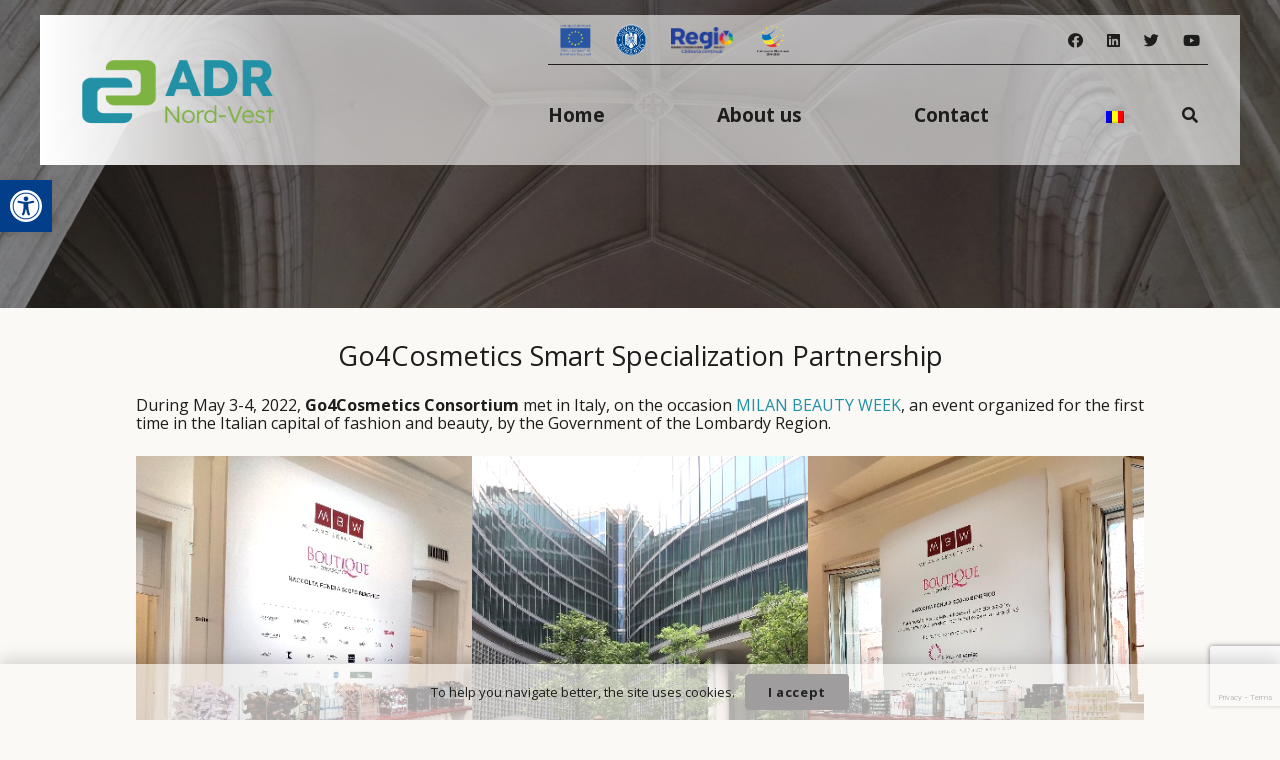

--- FILE ---
content_type: text/html; charset=UTF-8
request_url: https://www.nord-vest.ro/wp-content/plugins/translatepress-multilingual/includes/trp-ajax.php
body_size: 1614
content:
[{"type":"regular","group":"dynamicstrings","translationsArray":{"en_GB":{"translated":"High contrast","status":"1","editedTranslation":"High contrast"}},"original":"Contrast mare"},{"type":"regular","group":"dynamicstrings","translationsArray":{"en_GB":{"translated":"Negative contrast","status":"1","editedTranslation":"Negative contrast"}},"original":"Contrast negativ"},{"type":"regular","group":"dynamicstrings","translationsArray":{"en_GB":{"translated":"Readable font","status":"1","editedTranslation":"Readable font"}},"original":"Font lizibil"},{"type":"regular","group":"dynamicstrings","translationsArray":{"en_GB":{"translated":"Bright background","status":"1","editedTranslation":"Bright background"}},"original":"Fundal luminos"},{"type":"regular","group":"dynamicstrings","translationsArray":{"en_GB":{"translated":"Accessibility tools","status":"1","editedTranslation":"Accessibility tools"}},"original":"Instrumente de accesibilitate"},{"type":"regular","group":"dynamicstrings","translationsArray":{"en_GB":{"translated":"Links underlined","status":"1","editedTranslation":"Links underlined"}},"original":"Leg\u0103turi subliniate"},{"type":"regular","group":"dynamicstrings","translationsArray":{"en_GB":{"translated":"Enlarge the text","status":"1","editedTranslation":"Enlarge the text"}},"original":"M\u0103re\u0219te textul"},{"type":"regular","group":"dynamicstrings","translationsArray":{"en_GB":{"translated":"Shrink text","status":"1","editedTranslation":"Shrink text"}},"original":"Mic\u0219oreaz\u0103 textul"},{"type":"regular","group":"dynamicstrings","translationsArray":{"en_GB":{"translated":"Gray tones","status":"1","editedTranslation":"Gray tones"}},"original":"Tonuri de gri"}]

--- FILE ---
content_type: text/html; charset=utf-8
request_url: https://www.google.com/recaptcha/api2/anchor?ar=1&k=6LdsdwIqAAAAAElKFGQZES9FT5eowfLEQFPHcIZk&co=aHR0cHM6Ly93d3cubm9yZC12ZXN0LnJvOjQ0Mw..&hl=en&v=PoyoqOPhxBO7pBk68S4YbpHZ&size=invisible&anchor-ms=20000&execute-ms=30000&cb=12seda6t5n8a
body_size: 48925
content:
<!DOCTYPE HTML><html dir="ltr" lang="en"><head><meta http-equiv="Content-Type" content="text/html; charset=UTF-8">
<meta http-equiv="X-UA-Compatible" content="IE=edge">
<title>reCAPTCHA</title>
<style type="text/css">
/* cyrillic-ext */
@font-face {
  font-family: 'Roboto';
  font-style: normal;
  font-weight: 400;
  font-stretch: 100%;
  src: url(//fonts.gstatic.com/s/roboto/v48/KFO7CnqEu92Fr1ME7kSn66aGLdTylUAMa3GUBHMdazTgWw.woff2) format('woff2');
  unicode-range: U+0460-052F, U+1C80-1C8A, U+20B4, U+2DE0-2DFF, U+A640-A69F, U+FE2E-FE2F;
}
/* cyrillic */
@font-face {
  font-family: 'Roboto';
  font-style: normal;
  font-weight: 400;
  font-stretch: 100%;
  src: url(//fonts.gstatic.com/s/roboto/v48/KFO7CnqEu92Fr1ME7kSn66aGLdTylUAMa3iUBHMdazTgWw.woff2) format('woff2');
  unicode-range: U+0301, U+0400-045F, U+0490-0491, U+04B0-04B1, U+2116;
}
/* greek-ext */
@font-face {
  font-family: 'Roboto';
  font-style: normal;
  font-weight: 400;
  font-stretch: 100%;
  src: url(//fonts.gstatic.com/s/roboto/v48/KFO7CnqEu92Fr1ME7kSn66aGLdTylUAMa3CUBHMdazTgWw.woff2) format('woff2');
  unicode-range: U+1F00-1FFF;
}
/* greek */
@font-face {
  font-family: 'Roboto';
  font-style: normal;
  font-weight: 400;
  font-stretch: 100%;
  src: url(//fonts.gstatic.com/s/roboto/v48/KFO7CnqEu92Fr1ME7kSn66aGLdTylUAMa3-UBHMdazTgWw.woff2) format('woff2');
  unicode-range: U+0370-0377, U+037A-037F, U+0384-038A, U+038C, U+038E-03A1, U+03A3-03FF;
}
/* math */
@font-face {
  font-family: 'Roboto';
  font-style: normal;
  font-weight: 400;
  font-stretch: 100%;
  src: url(//fonts.gstatic.com/s/roboto/v48/KFO7CnqEu92Fr1ME7kSn66aGLdTylUAMawCUBHMdazTgWw.woff2) format('woff2');
  unicode-range: U+0302-0303, U+0305, U+0307-0308, U+0310, U+0312, U+0315, U+031A, U+0326-0327, U+032C, U+032F-0330, U+0332-0333, U+0338, U+033A, U+0346, U+034D, U+0391-03A1, U+03A3-03A9, U+03B1-03C9, U+03D1, U+03D5-03D6, U+03F0-03F1, U+03F4-03F5, U+2016-2017, U+2034-2038, U+203C, U+2040, U+2043, U+2047, U+2050, U+2057, U+205F, U+2070-2071, U+2074-208E, U+2090-209C, U+20D0-20DC, U+20E1, U+20E5-20EF, U+2100-2112, U+2114-2115, U+2117-2121, U+2123-214F, U+2190, U+2192, U+2194-21AE, U+21B0-21E5, U+21F1-21F2, U+21F4-2211, U+2213-2214, U+2216-22FF, U+2308-230B, U+2310, U+2319, U+231C-2321, U+2336-237A, U+237C, U+2395, U+239B-23B7, U+23D0, U+23DC-23E1, U+2474-2475, U+25AF, U+25B3, U+25B7, U+25BD, U+25C1, U+25CA, U+25CC, U+25FB, U+266D-266F, U+27C0-27FF, U+2900-2AFF, U+2B0E-2B11, U+2B30-2B4C, U+2BFE, U+3030, U+FF5B, U+FF5D, U+1D400-1D7FF, U+1EE00-1EEFF;
}
/* symbols */
@font-face {
  font-family: 'Roboto';
  font-style: normal;
  font-weight: 400;
  font-stretch: 100%;
  src: url(//fonts.gstatic.com/s/roboto/v48/KFO7CnqEu92Fr1ME7kSn66aGLdTylUAMaxKUBHMdazTgWw.woff2) format('woff2');
  unicode-range: U+0001-000C, U+000E-001F, U+007F-009F, U+20DD-20E0, U+20E2-20E4, U+2150-218F, U+2190, U+2192, U+2194-2199, U+21AF, U+21E6-21F0, U+21F3, U+2218-2219, U+2299, U+22C4-22C6, U+2300-243F, U+2440-244A, U+2460-24FF, U+25A0-27BF, U+2800-28FF, U+2921-2922, U+2981, U+29BF, U+29EB, U+2B00-2BFF, U+4DC0-4DFF, U+FFF9-FFFB, U+10140-1018E, U+10190-1019C, U+101A0, U+101D0-101FD, U+102E0-102FB, U+10E60-10E7E, U+1D2C0-1D2D3, U+1D2E0-1D37F, U+1F000-1F0FF, U+1F100-1F1AD, U+1F1E6-1F1FF, U+1F30D-1F30F, U+1F315, U+1F31C, U+1F31E, U+1F320-1F32C, U+1F336, U+1F378, U+1F37D, U+1F382, U+1F393-1F39F, U+1F3A7-1F3A8, U+1F3AC-1F3AF, U+1F3C2, U+1F3C4-1F3C6, U+1F3CA-1F3CE, U+1F3D4-1F3E0, U+1F3ED, U+1F3F1-1F3F3, U+1F3F5-1F3F7, U+1F408, U+1F415, U+1F41F, U+1F426, U+1F43F, U+1F441-1F442, U+1F444, U+1F446-1F449, U+1F44C-1F44E, U+1F453, U+1F46A, U+1F47D, U+1F4A3, U+1F4B0, U+1F4B3, U+1F4B9, U+1F4BB, U+1F4BF, U+1F4C8-1F4CB, U+1F4D6, U+1F4DA, U+1F4DF, U+1F4E3-1F4E6, U+1F4EA-1F4ED, U+1F4F7, U+1F4F9-1F4FB, U+1F4FD-1F4FE, U+1F503, U+1F507-1F50B, U+1F50D, U+1F512-1F513, U+1F53E-1F54A, U+1F54F-1F5FA, U+1F610, U+1F650-1F67F, U+1F687, U+1F68D, U+1F691, U+1F694, U+1F698, U+1F6AD, U+1F6B2, U+1F6B9-1F6BA, U+1F6BC, U+1F6C6-1F6CF, U+1F6D3-1F6D7, U+1F6E0-1F6EA, U+1F6F0-1F6F3, U+1F6F7-1F6FC, U+1F700-1F7FF, U+1F800-1F80B, U+1F810-1F847, U+1F850-1F859, U+1F860-1F887, U+1F890-1F8AD, U+1F8B0-1F8BB, U+1F8C0-1F8C1, U+1F900-1F90B, U+1F93B, U+1F946, U+1F984, U+1F996, U+1F9E9, U+1FA00-1FA6F, U+1FA70-1FA7C, U+1FA80-1FA89, U+1FA8F-1FAC6, U+1FACE-1FADC, U+1FADF-1FAE9, U+1FAF0-1FAF8, U+1FB00-1FBFF;
}
/* vietnamese */
@font-face {
  font-family: 'Roboto';
  font-style: normal;
  font-weight: 400;
  font-stretch: 100%;
  src: url(//fonts.gstatic.com/s/roboto/v48/KFO7CnqEu92Fr1ME7kSn66aGLdTylUAMa3OUBHMdazTgWw.woff2) format('woff2');
  unicode-range: U+0102-0103, U+0110-0111, U+0128-0129, U+0168-0169, U+01A0-01A1, U+01AF-01B0, U+0300-0301, U+0303-0304, U+0308-0309, U+0323, U+0329, U+1EA0-1EF9, U+20AB;
}
/* latin-ext */
@font-face {
  font-family: 'Roboto';
  font-style: normal;
  font-weight: 400;
  font-stretch: 100%;
  src: url(//fonts.gstatic.com/s/roboto/v48/KFO7CnqEu92Fr1ME7kSn66aGLdTylUAMa3KUBHMdazTgWw.woff2) format('woff2');
  unicode-range: U+0100-02BA, U+02BD-02C5, U+02C7-02CC, U+02CE-02D7, U+02DD-02FF, U+0304, U+0308, U+0329, U+1D00-1DBF, U+1E00-1E9F, U+1EF2-1EFF, U+2020, U+20A0-20AB, U+20AD-20C0, U+2113, U+2C60-2C7F, U+A720-A7FF;
}
/* latin */
@font-face {
  font-family: 'Roboto';
  font-style: normal;
  font-weight: 400;
  font-stretch: 100%;
  src: url(//fonts.gstatic.com/s/roboto/v48/KFO7CnqEu92Fr1ME7kSn66aGLdTylUAMa3yUBHMdazQ.woff2) format('woff2');
  unicode-range: U+0000-00FF, U+0131, U+0152-0153, U+02BB-02BC, U+02C6, U+02DA, U+02DC, U+0304, U+0308, U+0329, U+2000-206F, U+20AC, U+2122, U+2191, U+2193, U+2212, U+2215, U+FEFF, U+FFFD;
}
/* cyrillic-ext */
@font-face {
  font-family: 'Roboto';
  font-style: normal;
  font-weight: 500;
  font-stretch: 100%;
  src: url(//fonts.gstatic.com/s/roboto/v48/KFO7CnqEu92Fr1ME7kSn66aGLdTylUAMa3GUBHMdazTgWw.woff2) format('woff2');
  unicode-range: U+0460-052F, U+1C80-1C8A, U+20B4, U+2DE0-2DFF, U+A640-A69F, U+FE2E-FE2F;
}
/* cyrillic */
@font-face {
  font-family: 'Roboto';
  font-style: normal;
  font-weight: 500;
  font-stretch: 100%;
  src: url(//fonts.gstatic.com/s/roboto/v48/KFO7CnqEu92Fr1ME7kSn66aGLdTylUAMa3iUBHMdazTgWw.woff2) format('woff2');
  unicode-range: U+0301, U+0400-045F, U+0490-0491, U+04B0-04B1, U+2116;
}
/* greek-ext */
@font-face {
  font-family: 'Roboto';
  font-style: normal;
  font-weight: 500;
  font-stretch: 100%;
  src: url(//fonts.gstatic.com/s/roboto/v48/KFO7CnqEu92Fr1ME7kSn66aGLdTylUAMa3CUBHMdazTgWw.woff2) format('woff2');
  unicode-range: U+1F00-1FFF;
}
/* greek */
@font-face {
  font-family: 'Roboto';
  font-style: normal;
  font-weight: 500;
  font-stretch: 100%;
  src: url(//fonts.gstatic.com/s/roboto/v48/KFO7CnqEu92Fr1ME7kSn66aGLdTylUAMa3-UBHMdazTgWw.woff2) format('woff2');
  unicode-range: U+0370-0377, U+037A-037F, U+0384-038A, U+038C, U+038E-03A1, U+03A3-03FF;
}
/* math */
@font-face {
  font-family: 'Roboto';
  font-style: normal;
  font-weight: 500;
  font-stretch: 100%;
  src: url(//fonts.gstatic.com/s/roboto/v48/KFO7CnqEu92Fr1ME7kSn66aGLdTylUAMawCUBHMdazTgWw.woff2) format('woff2');
  unicode-range: U+0302-0303, U+0305, U+0307-0308, U+0310, U+0312, U+0315, U+031A, U+0326-0327, U+032C, U+032F-0330, U+0332-0333, U+0338, U+033A, U+0346, U+034D, U+0391-03A1, U+03A3-03A9, U+03B1-03C9, U+03D1, U+03D5-03D6, U+03F0-03F1, U+03F4-03F5, U+2016-2017, U+2034-2038, U+203C, U+2040, U+2043, U+2047, U+2050, U+2057, U+205F, U+2070-2071, U+2074-208E, U+2090-209C, U+20D0-20DC, U+20E1, U+20E5-20EF, U+2100-2112, U+2114-2115, U+2117-2121, U+2123-214F, U+2190, U+2192, U+2194-21AE, U+21B0-21E5, U+21F1-21F2, U+21F4-2211, U+2213-2214, U+2216-22FF, U+2308-230B, U+2310, U+2319, U+231C-2321, U+2336-237A, U+237C, U+2395, U+239B-23B7, U+23D0, U+23DC-23E1, U+2474-2475, U+25AF, U+25B3, U+25B7, U+25BD, U+25C1, U+25CA, U+25CC, U+25FB, U+266D-266F, U+27C0-27FF, U+2900-2AFF, U+2B0E-2B11, U+2B30-2B4C, U+2BFE, U+3030, U+FF5B, U+FF5D, U+1D400-1D7FF, U+1EE00-1EEFF;
}
/* symbols */
@font-face {
  font-family: 'Roboto';
  font-style: normal;
  font-weight: 500;
  font-stretch: 100%;
  src: url(//fonts.gstatic.com/s/roboto/v48/KFO7CnqEu92Fr1ME7kSn66aGLdTylUAMaxKUBHMdazTgWw.woff2) format('woff2');
  unicode-range: U+0001-000C, U+000E-001F, U+007F-009F, U+20DD-20E0, U+20E2-20E4, U+2150-218F, U+2190, U+2192, U+2194-2199, U+21AF, U+21E6-21F0, U+21F3, U+2218-2219, U+2299, U+22C4-22C6, U+2300-243F, U+2440-244A, U+2460-24FF, U+25A0-27BF, U+2800-28FF, U+2921-2922, U+2981, U+29BF, U+29EB, U+2B00-2BFF, U+4DC0-4DFF, U+FFF9-FFFB, U+10140-1018E, U+10190-1019C, U+101A0, U+101D0-101FD, U+102E0-102FB, U+10E60-10E7E, U+1D2C0-1D2D3, U+1D2E0-1D37F, U+1F000-1F0FF, U+1F100-1F1AD, U+1F1E6-1F1FF, U+1F30D-1F30F, U+1F315, U+1F31C, U+1F31E, U+1F320-1F32C, U+1F336, U+1F378, U+1F37D, U+1F382, U+1F393-1F39F, U+1F3A7-1F3A8, U+1F3AC-1F3AF, U+1F3C2, U+1F3C4-1F3C6, U+1F3CA-1F3CE, U+1F3D4-1F3E0, U+1F3ED, U+1F3F1-1F3F3, U+1F3F5-1F3F7, U+1F408, U+1F415, U+1F41F, U+1F426, U+1F43F, U+1F441-1F442, U+1F444, U+1F446-1F449, U+1F44C-1F44E, U+1F453, U+1F46A, U+1F47D, U+1F4A3, U+1F4B0, U+1F4B3, U+1F4B9, U+1F4BB, U+1F4BF, U+1F4C8-1F4CB, U+1F4D6, U+1F4DA, U+1F4DF, U+1F4E3-1F4E6, U+1F4EA-1F4ED, U+1F4F7, U+1F4F9-1F4FB, U+1F4FD-1F4FE, U+1F503, U+1F507-1F50B, U+1F50D, U+1F512-1F513, U+1F53E-1F54A, U+1F54F-1F5FA, U+1F610, U+1F650-1F67F, U+1F687, U+1F68D, U+1F691, U+1F694, U+1F698, U+1F6AD, U+1F6B2, U+1F6B9-1F6BA, U+1F6BC, U+1F6C6-1F6CF, U+1F6D3-1F6D7, U+1F6E0-1F6EA, U+1F6F0-1F6F3, U+1F6F7-1F6FC, U+1F700-1F7FF, U+1F800-1F80B, U+1F810-1F847, U+1F850-1F859, U+1F860-1F887, U+1F890-1F8AD, U+1F8B0-1F8BB, U+1F8C0-1F8C1, U+1F900-1F90B, U+1F93B, U+1F946, U+1F984, U+1F996, U+1F9E9, U+1FA00-1FA6F, U+1FA70-1FA7C, U+1FA80-1FA89, U+1FA8F-1FAC6, U+1FACE-1FADC, U+1FADF-1FAE9, U+1FAF0-1FAF8, U+1FB00-1FBFF;
}
/* vietnamese */
@font-face {
  font-family: 'Roboto';
  font-style: normal;
  font-weight: 500;
  font-stretch: 100%;
  src: url(//fonts.gstatic.com/s/roboto/v48/KFO7CnqEu92Fr1ME7kSn66aGLdTylUAMa3OUBHMdazTgWw.woff2) format('woff2');
  unicode-range: U+0102-0103, U+0110-0111, U+0128-0129, U+0168-0169, U+01A0-01A1, U+01AF-01B0, U+0300-0301, U+0303-0304, U+0308-0309, U+0323, U+0329, U+1EA0-1EF9, U+20AB;
}
/* latin-ext */
@font-face {
  font-family: 'Roboto';
  font-style: normal;
  font-weight: 500;
  font-stretch: 100%;
  src: url(//fonts.gstatic.com/s/roboto/v48/KFO7CnqEu92Fr1ME7kSn66aGLdTylUAMa3KUBHMdazTgWw.woff2) format('woff2');
  unicode-range: U+0100-02BA, U+02BD-02C5, U+02C7-02CC, U+02CE-02D7, U+02DD-02FF, U+0304, U+0308, U+0329, U+1D00-1DBF, U+1E00-1E9F, U+1EF2-1EFF, U+2020, U+20A0-20AB, U+20AD-20C0, U+2113, U+2C60-2C7F, U+A720-A7FF;
}
/* latin */
@font-face {
  font-family: 'Roboto';
  font-style: normal;
  font-weight: 500;
  font-stretch: 100%;
  src: url(//fonts.gstatic.com/s/roboto/v48/KFO7CnqEu92Fr1ME7kSn66aGLdTylUAMa3yUBHMdazQ.woff2) format('woff2');
  unicode-range: U+0000-00FF, U+0131, U+0152-0153, U+02BB-02BC, U+02C6, U+02DA, U+02DC, U+0304, U+0308, U+0329, U+2000-206F, U+20AC, U+2122, U+2191, U+2193, U+2212, U+2215, U+FEFF, U+FFFD;
}
/* cyrillic-ext */
@font-face {
  font-family: 'Roboto';
  font-style: normal;
  font-weight: 900;
  font-stretch: 100%;
  src: url(//fonts.gstatic.com/s/roboto/v48/KFO7CnqEu92Fr1ME7kSn66aGLdTylUAMa3GUBHMdazTgWw.woff2) format('woff2');
  unicode-range: U+0460-052F, U+1C80-1C8A, U+20B4, U+2DE0-2DFF, U+A640-A69F, U+FE2E-FE2F;
}
/* cyrillic */
@font-face {
  font-family: 'Roboto';
  font-style: normal;
  font-weight: 900;
  font-stretch: 100%;
  src: url(//fonts.gstatic.com/s/roboto/v48/KFO7CnqEu92Fr1ME7kSn66aGLdTylUAMa3iUBHMdazTgWw.woff2) format('woff2');
  unicode-range: U+0301, U+0400-045F, U+0490-0491, U+04B0-04B1, U+2116;
}
/* greek-ext */
@font-face {
  font-family: 'Roboto';
  font-style: normal;
  font-weight: 900;
  font-stretch: 100%;
  src: url(//fonts.gstatic.com/s/roboto/v48/KFO7CnqEu92Fr1ME7kSn66aGLdTylUAMa3CUBHMdazTgWw.woff2) format('woff2');
  unicode-range: U+1F00-1FFF;
}
/* greek */
@font-face {
  font-family: 'Roboto';
  font-style: normal;
  font-weight: 900;
  font-stretch: 100%;
  src: url(//fonts.gstatic.com/s/roboto/v48/KFO7CnqEu92Fr1ME7kSn66aGLdTylUAMa3-UBHMdazTgWw.woff2) format('woff2');
  unicode-range: U+0370-0377, U+037A-037F, U+0384-038A, U+038C, U+038E-03A1, U+03A3-03FF;
}
/* math */
@font-face {
  font-family: 'Roboto';
  font-style: normal;
  font-weight: 900;
  font-stretch: 100%;
  src: url(//fonts.gstatic.com/s/roboto/v48/KFO7CnqEu92Fr1ME7kSn66aGLdTylUAMawCUBHMdazTgWw.woff2) format('woff2');
  unicode-range: U+0302-0303, U+0305, U+0307-0308, U+0310, U+0312, U+0315, U+031A, U+0326-0327, U+032C, U+032F-0330, U+0332-0333, U+0338, U+033A, U+0346, U+034D, U+0391-03A1, U+03A3-03A9, U+03B1-03C9, U+03D1, U+03D5-03D6, U+03F0-03F1, U+03F4-03F5, U+2016-2017, U+2034-2038, U+203C, U+2040, U+2043, U+2047, U+2050, U+2057, U+205F, U+2070-2071, U+2074-208E, U+2090-209C, U+20D0-20DC, U+20E1, U+20E5-20EF, U+2100-2112, U+2114-2115, U+2117-2121, U+2123-214F, U+2190, U+2192, U+2194-21AE, U+21B0-21E5, U+21F1-21F2, U+21F4-2211, U+2213-2214, U+2216-22FF, U+2308-230B, U+2310, U+2319, U+231C-2321, U+2336-237A, U+237C, U+2395, U+239B-23B7, U+23D0, U+23DC-23E1, U+2474-2475, U+25AF, U+25B3, U+25B7, U+25BD, U+25C1, U+25CA, U+25CC, U+25FB, U+266D-266F, U+27C0-27FF, U+2900-2AFF, U+2B0E-2B11, U+2B30-2B4C, U+2BFE, U+3030, U+FF5B, U+FF5D, U+1D400-1D7FF, U+1EE00-1EEFF;
}
/* symbols */
@font-face {
  font-family: 'Roboto';
  font-style: normal;
  font-weight: 900;
  font-stretch: 100%;
  src: url(//fonts.gstatic.com/s/roboto/v48/KFO7CnqEu92Fr1ME7kSn66aGLdTylUAMaxKUBHMdazTgWw.woff2) format('woff2');
  unicode-range: U+0001-000C, U+000E-001F, U+007F-009F, U+20DD-20E0, U+20E2-20E4, U+2150-218F, U+2190, U+2192, U+2194-2199, U+21AF, U+21E6-21F0, U+21F3, U+2218-2219, U+2299, U+22C4-22C6, U+2300-243F, U+2440-244A, U+2460-24FF, U+25A0-27BF, U+2800-28FF, U+2921-2922, U+2981, U+29BF, U+29EB, U+2B00-2BFF, U+4DC0-4DFF, U+FFF9-FFFB, U+10140-1018E, U+10190-1019C, U+101A0, U+101D0-101FD, U+102E0-102FB, U+10E60-10E7E, U+1D2C0-1D2D3, U+1D2E0-1D37F, U+1F000-1F0FF, U+1F100-1F1AD, U+1F1E6-1F1FF, U+1F30D-1F30F, U+1F315, U+1F31C, U+1F31E, U+1F320-1F32C, U+1F336, U+1F378, U+1F37D, U+1F382, U+1F393-1F39F, U+1F3A7-1F3A8, U+1F3AC-1F3AF, U+1F3C2, U+1F3C4-1F3C6, U+1F3CA-1F3CE, U+1F3D4-1F3E0, U+1F3ED, U+1F3F1-1F3F3, U+1F3F5-1F3F7, U+1F408, U+1F415, U+1F41F, U+1F426, U+1F43F, U+1F441-1F442, U+1F444, U+1F446-1F449, U+1F44C-1F44E, U+1F453, U+1F46A, U+1F47D, U+1F4A3, U+1F4B0, U+1F4B3, U+1F4B9, U+1F4BB, U+1F4BF, U+1F4C8-1F4CB, U+1F4D6, U+1F4DA, U+1F4DF, U+1F4E3-1F4E6, U+1F4EA-1F4ED, U+1F4F7, U+1F4F9-1F4FB, U+1F4FD-1F4FE, U+1F503, U+1F507-1F50B, U+1F50D, U+1F512-1F513, U+1F53E-1F54A, U+1F54F-1F5FA, U+1F610, U+1F650-1F67F, U+1F687, U+1F68D, U+1F691, U+1F694, U+1F698, U+1F6AD, U+1F6B2, U+1F6B9-1F6BA, U+1F6BC, U+1F6C6-1F6CF, U+1F6D3-1F6D7, U+1F6E0-1F6EA, U+1F6F0-1F6F3, U+1F6F7-1F6FC, U+1F700-1F7FF, U+1F800-1F80B, U+1F810-1F847, U+1F850-1F859, U+1F860-1F887, U+1F890-1F8AD, U+1F8B0-1F8BB, U+1F8C0-1F8C1, U+1F900-1F90B, U+1F93B, U+1F946, U+1F984, U+1F996, U+1F9E9, U+1FA00-1FA6F, U+1FA70-1FA7C, U+1FA80-1FA89, U+1FA8F-1FAC6, U+1FACE-1FADC, U+1FADF-1FAE9, U+1FAF0-1FAF8, U+1FB00-1FBFF;
}
/* vietnamese */
@font-face {
  font-family: 'Roboto';
  font-style: normal;
  font-weight: 900;
  font-stretch: 100%;
  src: url(//fonts.gstatic.com/s/roboto/v48/KFO7CnqEu92Fr1ME7kSn66aGLdTylUAMa3OUBHMdazTgWw.woff2) format('woff2');
  unicode-range: U+0102-0103, U+0110-0111, U+0128-0129, U+0168-0169, U+01A0-01A1, U+01AF-01B0, U+0300-0301, U+0303-0304, U+0308-0309, U+0323, U+0329, U+1EA0-1EF9, U+20AB;
}
/* latin-ext */
@font-face {
  font-family: 'Roboto';
  font-style: normal;
  font-weight: 900;
  font-stretch: 100%;
  src: url(//fonts.gstatic.com/s/roboto/v48/KFO7CnqEu92Fr1ME7kSn66aGLdTylUAMa3KUBHMdazTgWw.woff2) format('woff2');
  unicode-range: U+0100-02BA, U+02BD-02C5, U+02C7-02CC, U+02CE-02D7, U+02DD-02FF, U+0304, U+0308, U+0329, U+1D00-1DBF, U+1E00-1E9F, U+1EF2-1EFF, U+2020, U+20A0-20AB, U+20AD-20C0, U+2113, U+2C60-2C7F, U+A720-A7FF;
}
/* latin */
@font-face {
  font-family: 'Roboto';
  font-style: normal;
  font-weight: 900;
  font-stretch: 100%;
  src: url(//fonts.gstatic.com/s/roboto/v48/KFO7CnqEu92Fr1ME7kSn66aGLdTylUAMa3yUBHMdazQ.woff2) format('woff2');
  unicode-range: U+0000-00FF, U+0131, U+0152-0153, U+02BB-02BC, U+02C6, U+02DA, U+02DC, U+0304, U+0308, U+0329, U+2000-206F, U+20AC, U+2122, U+2191, U+2193, U+2212, U+2215, U+FEFF, U+FFFD;
}

</style>
<link rel="stylesheet" type="text/css" href="https://www.gstatic.com/recaptcha/releases/PoyoqOPhxBO7pBk68S4YbpHZ/styles__ltr.css">
<script nonce="iOfrM0ci1sKezJ9-NOigqQ" type="text/javascript">window['__recaptcha_api'] = 'https://www.google.com/recaptcha/api2/';</script>
<script type="text/javascript" src="https://www.gstatic.com/recaptcha/releases/PoyoqOPhxBO7pBk68S4YbpHZ/recaptcha__en.js" nonce="iOfrM0ci1sKezJ9-NOigqQ">
      
    </script></head>
<body><div id="rc-anchor-alert" class="rc-anchor-alert"></div>
<input type="hidden" id="recaptcha-token" value="[base64]">
<script type="text/javascript" nonce="iOfrM0ci1sKezJ9-NOigqQ">
      recaptcha.anchor.Main.init("[\x22ainput\x22,[\x22bgdata\x22,\x22\x22,\[base64]/[base64]/[base64]/[base64]/[base64]/[base64]/KGcoTywyNTMsTy5PKSxVRyhPLEMpKTpnKE8sMjUzLEMpLE8pKSxsKSksTykpfSxieT1mdW5jdGlvbihDLE8sdSxsKXtmb3IobD0odT1SKEMpLDApO08+MDtPLS0pbD1sPDw4fFooQyk7ZyhDLHUsbCl9LFVHPWZ1bmN0aW9uKEMsTyl7Qy5pLmxlbmd0aD4xMDQ/[base64]/[base64]/[base64]/[base64]/[base64]/[base64]/[base64]\\u003d\x22,\[base64]\x22,\x22wo9aw7kmAXAow4AbdTPCusO4Jx1fwobDlDLDssK7wqXCuMK/wpPDv8K+EcKLYcKJwrkcEgdLFAjCj8KZRsOvX8KnCcKuwq/[base64]/CqGTDhEXCncKzZsOMwqhUUMKqw6c8TcO/J8OxeTrDnsOgKyDCjxHDlcKBTRnCiD9kwo0+wpLCisOvERzDs8Khw69gw7bCvWPDoDbCi8KkOwMbQ8KnYsKJwpfDuMKBVsOqajhJKDscwp/[base64]/w4FKH8KMJsKowr9Ew7AsMsOqwpZnw646Eh7ClAANwqlOaSXCiS11JgjCjTzCgEY2wo8bw4fDo31cVsOPYMKhFyHCrMO3wqTCjlhhwoDDs8OQHMO/JMK6ZlUnwpHDp8KuJ8KTw7crwq0XwqHDvxrCtlEtR2UsXcOKw60MP8Ogw5jClMKKw48QVSdpwofDpwvCtcK4XlVrLVPCtDzDpx4pXmhow7PDhEFAcMKGVsKvKj/Ct8OMw7rDhhfDqMOKLHLDmsKswphOw64eQztMWAnDosOrG8OkXXldG8Otw7tHwrPDgjLDj1Itwo7CtsOrEMOXH3LDtDF8w7RMwqzDjMK8QlrCqURTFMORwojDnsOFTcOUw4PCuFnDnBILX8KwVz99VsKQbcK0wqsvw48jwrjCjMK5w7LClnYsw4zCu3h/RMObwo4mA8KvP14jeMOIw4DDh8OVw4PCp3LCpcKgwpnDt3zDj03DoDvDgcKqLGnDtSzCnwDDsANvwpBcwpFmwo/DliMXwqrChWVfw5fDuwrCg0bCmgTDtMKQw7grw6jDn8KzChzChV7DgRdjDGbDqMO7wrPDp8OVMcK4w5oGwrDDhjgEw7HCmHt2SsKww6vCvsK5FMK+wpQYwpPDkMK7bcKzwp/CpB3CvcOXE1ZOETspwp7Ckl/[base64]/RUHCmsKheMOyMsKuZlV4w5NrWVgXwo3DvcKEwohpXMKWHcOtLcKVw6/Dj3PCoQpLw6rDgsOaw6nDnQ7CrEwFw60GSHzCmTJ8ZMONw5BNwr/Dr8KmVj4qLsOyJ8OHwrjDsMOnw4HChMO3KSvDgsOVGsK3w4LDrj7CjcKDJW53wq8cwoLDl8K8w7gRMsKrUXfDocKTw7HCg0PDqsO3ccOqwoB/[base64]/Cj8KORDPDjsOHNGjDiEfCusOsH8K/[base64]/DpgBRwoFNwpNkfkgKOsK9E8O3SsOmVsOqQMOYwonCtHXCgcKMwpg+cMOKGcK7wpAHKsK9ecOawpjDnyY8wp41ZD/[base64]/[base64]/KsObw65SIcOMIsOEwr9pMX9UwqbDkMO7SirDhcKSw7hew7HDk8KTw4/DlkDDuMOPwqxvMsK7XQLCs8O/w7XCkx96G8Osw5p3wqrDrBUJw7DDtsKUw4rDnMKHwpgbwoHCtMO6wplKLj1RAGFiaRTCjxFSNkcvUwEqwrYTw6pkeMKUw6M1EmPCocOwE8OjwosDwp1Sw7zCo8KBOCNdahfDsxUzw53DmEY5woDDk8OJYMOtdxbDmMKJfk/CqkAQU3rDjcKzw7g5S8OlwqUww6hhwpNyw4LDhcKhXMOaw7knwr4oSMOFc8KCw7rDjMKCIktsw7LCqnY5cGo7Z8Kua3tbwrXDuAnCm0E8VsKmPcOiahHCjxbDk8OVw4LDn8ODwqQBf3/[base64]/Dr8KUPnbDh8KzMmMVd8O7BDhGTcO2OQfDjsKPw5Mcw7HCoMKswrcQwpA/w4vDikTDlUDCisK1OsOoJRvCjMKeJ2bCtcKXDsOjw60zw59+anI9w4gnHyTCrMK7w5jDhXxbwop2asKRIcO+KMKCw5U3KFxvw5fDu8KLR8KcwqDCqsOVT1xIbMKgw7fDhcKtw53CosKHKkDCicO3w7HCgEPDoC/[base64]/DnsOaEiAAFF8rw7vClRpTIcKLw4Mzw7DCtsOZOA5hw6/Dlzpyw7hlKVvCnwhCAsOcw7BHwrnCr8OqdsO+Cy/DhVJ/wpDCjMK+MFlzw4jCmFg1w6HCumPDg8KSwqs8IcKOwoBHd8OsKQ/DqjNNwrsUw7sTwp/[base64]/CsADDpz/CrMKpw4ssw6zCv8ODNTnDpShDw6FKdMKYExfDgRgOfkDDjsKBdktHwodsw5p8wqoJwrJrWMKYAcOMw50EwrsqE8KNRMOVwqxLw7jDuU18wrNTwovCh8Klw7/Cihpqw47CuMOBFcKSw7zCh8Ohw6k4UigwAcOmFsOsMhEjwoccScOAw7bDsjcaBgbCv8KEw7B5OMKYZVzCr8K6Al0wwphrw4TDkmzCrkxCKhXCicKGCcKqwoAKQFVjPCoFPMKsw7dNZcKGDcKCGA9+wrTCjcKDwrM2ACDCnjzCu8OvFB5+ZsKeFB/CjVXCqH5RTyxqw7vCl8O+wr/[base64]/DvQpNbGHCnkkfwozDjkTDusODe33CvmFFwrZ6BkfCmsOsw4ldw4bCghsuCllNwqgzd8OxEnnCksOOw5soMsK8JsKkw60swp96woJKw4TCqMKCYDnCijjCn8Oec8KQw4sRw7fCjsO9w47DhBTCtQ3DhHkWGMKkwrkBw5FMwpFcdcOrYcOKwqnDqcOKWi/Ct17DqMOXw7rDrFrCv8KhwqR5wqxDwq0ZwrxXf8O9YXvDjMOdVE1xCMKFw6tgTXYSw6x/[base64]/DjGwIw7J3w6p/e8K/wrzDiMOEEMKawpfCkTXDp8KkwonCpMKiaWjCj8OPw4AGw7pEw6pjw7olw6bCq3nCk8KAw47Dr8Ktw5zDucOhw4pwwqvDpH/Dj1Y6woDDswnCoMOAHB9tfyXDklvCrF4cJ0wew6fCosORw77DrMKPLsKcJwQKwoVJw4RSw6fCrcKjw51KNMONRn0AGMOaw4Eaw7YEQAtxw78BTcO4w58dwrXChcKvw6lqwr7Dh8OPX8OnDsKYRMKKw5PDpMKSwpAWbB4lW1M/PMKiw5nDp8KMwpHCusKxw7duwrkZG0cvV2nCvgllw7kHPcOxwr/[base64]/ChsKAw7xmw5gqAcKtwp7DlSQyw6TCpXXDoH5IHFtowrwOZMO4G8KZw5sBw4ENKcKgw4HCs2PChjXClMOWw4LCocOBWh3CiQbCqSJ+wo8Yw55fEic9wrLDg8K5P21QdMO4wq5bKnwAwrRkBivCk3dNVsO/wrQ2wrd9LMO9UMKdABk/w7jCgBpwKS5jWsOKw6kbasOLw5jCon0owqHCj8O6wo1Dw5dEwrzChMKjwp3CvcOEEXfDnsKawpdnwqZXwrRfwpYjfsOKUsOiw5URw5AcJAjCpWHCq8O/ZcOPYx0gwokJRsKvCAHDoBQwR8OrCcKrW8KTQ8Knw4bDuMOvwrLCksK6DsO4X8Olw6XCoX8WwpbDhWrDosKLRhbCmws1a8OndMOjw5TDujMfO8K2M8Oww4cTdMKnCy5pRn/CkTw6w4XDq8K4w5s/wrQDKwd5JC/[base64]/DgydMw7NmN8KBwq8ADsKdacOEX0puw5lLRsONVcKaNsKLZMOHf8KNZVJWwoBXw57CocOdwrbDh8OsXcObU8KAa8KCw7/DrRM8D8ONE8KEM8KGwr0Yw5DDiUDChWl+wrprK1vDhl9ceH7CtMOAw5g/wpAsLsO5asKPw6PCj8KONG7CmsO3ecK1VXQCBsKVNCl0McKrw64TwobCmQ/[base64]/CscKPUmASU8O0NcKfw4Qhwow/woUjEU3CkBTDqMOLBF/Co8OVS3Bjw7tDa8KHw64Ow7ZLYEsaw6TDuAnDsx/DmcOYEMO1UmHDvB04R8Kmw4DDsMOjworCrDduOCrDt3PCjsOMw4/DjjnCgzrCjsKeZAHDrijDtXTDmSLDoBDDuMKawpY8dMKZUS/Ct2x/IGbCpsKjw48dw6gvSMOewrRVwp7Cl8Oxw4ogwpbDi8OYw6/CsUXDqxQ0wqvDiyzCs1wfS0Axc3EdwrFPQ8OiwrdKw4huwpLDiTrDqzVsJTJsw7/[base64]/CkU/CncO9w59gw5cHAcKyw5bCvMOCw5l/w6Jxw6UywpRWwppuMMO4I8KFA8OXU8KYwocDEsOJVsOawq3Dkw/CrsO8JUvCgsO3w7JMwoN/[base64]/[base64]/Cv3LCpG/DhR/[base64]/CvhF8wqTCmcKsw5fClXPCln09LcKVdsOeecO6YcKOXEnCugJYHAwxfEPDsRRcwr/CvcOEWsK1w5YRZMOKDsKAFsKRfnhwZxAbNjPDhCcRw7pVwrrDmldeLMK1w5vDlcOEAMKew75kKW8lHMOPwp/[base64]/DpUpGcMODCMKPEcK9w57ClcKgOQl6wpjCi8OvdEgzLMKTBHvCpE4kwq9wfGlHWMOuUEPDoV/Cv8OKFcOXeS/[base64]/[base64]/[base64]/WxLCvDoAw4YeAB/CnMKHwoDDr8KFwpLDgVJMw6fCvMOtHcONw5JWw5MWL8Kbw7RXOcOtwqDDn0LCjcK4w7rCsC0IGcK/[base64]/Ds2NVwqDDkcKgwpY4K8OscQbCkMK1QjLCnWhvX8OzJcKewpfDnsKdZsKGbsOFF3F/wr/CkMKPwobDl8KGZQjDo8OkwoJ+eMOIwqXCt8KNwoddS1rCnMOJKQ09TDrDncOGw7PCvsKURhkofMKWAMODwp5cwqE9RyLCsMOtwqRQwojCmlvDrG7CqMKDEcKVZSxiXcO8woImwoLDoB/CiMOyIcOtBAzDnMKaI8KKwosLASlHMBk1RsOIbmTCq8OJcMOSw6vDtMOxDMO3w7Z5w5XCi8KJw5Efw6sqO8OQKS91w7d/T8Ozw7VzwqFMwq/DncKcw4rCmTTCqcO/TcKAPSpeeXMuZsOTQMK+w7Z3w6DCvMK4w7rCusOTw7bChHtKRR4fAzdkYgdvw7DDkcKbA8OtUSLDvUvDjsOawq3DkAvDvsO1wq1xCV/DrBR2w4twBcO7w6kkwr1pFHLDlcKAPMOuwqBXUCYRw5fDtMO/GhPCl8O5w7HDmAnDqcK7GXccwoNKw4syYsOWwop1ZFnCmRRxw6ZdWsO6Y2zChBjCpCvCrUZKDsKeMcKNfcOJFMOZZ8Oxw7YSKmVKZgzDocOrOy/[base64]/[base64]/wp8kRw/CuBTDg1h2wrTCvRpywr/DgsOyAMKKUcO2MAPDrWTCi8ObE8OJwqlCw5bDrcK7wrvDsQ8qHMOkNnDCuWnCjwfCjEXDjlEdw7RAF8Kdwo/DosK+w71ZRRPClU9KFwXDjMO9V8K2JWkEw5QiZcOITcORwrzCrMO/KzfDrsKiw5TDuW5Nw6LCqsOuLMKfVsOKP2PCmsOzXMKAaBYfwrhNwpPCssKmOsKbCMKew5zCm37DmGIcw6jCgTrDtQg5wo/Cthcdw5h8dUsmw5Jdw45sBnzDuxbCmcKiw7fDpzvCjMKkccOFMUxJNMK4OsO4wpbDu2HDgcO0G8KyLRDCtsKXwqbCt8KQIhLDkcOkWcK1wp9/wqzDq8Otw4LCvMKCbmrCmx3CucK0w7EFwo3CsMK0JRcFCGgWwrbCvFdTKC/[base64]/DuUZxw4xGwrMmBcOwwp5RUSjChMKScVIow4DDpcKFw47DrcOhwqrDqWbCgBPCpErDqGnDgsK/UW7Cq0YxBsKyw7tnw7bCjmfDpMO3PSXDuEHDvsKsXcOyIsKnwq7ClVg7w6I4wowFA8KrwpR2wpXDsXHCmcKYH3TDq1YDT8OrP1zDqjE4KWNGdMK9wq3CpsO8w5x/ckLCksK0EmFKw6w8JVrDnFPChMKfXcKLe8OuQcK3w5vCviLDjHzChsKkw55Bw5JaOsKAwqjCsl7Dr0bDogrCu07DiwrCo0vDmC8FWF7Duwgfb1B3b8K2Qh/ChsOSwrTDhMK+w4NMw6QXwq3DiEfDlz59LsKvYTUoXynCs8OQNTXDmcORwo/DgjF8IV/[base64]/[base64]/[base64]/w4hTw7hIwo7DhsO5w6DCnXcvw5RQwpjDqcOowpbChcKPFE45woA1SD8+wo7Dph52wp5WwpjDusKywqVsY3c4NsOcw4cmw4UwTW5NaMO+wq0OPmcuQAnCg3PDvhUFw5XCoWvDpcO2AmlkZMKywq7Dmj7CswMlEAPDucOswok2w6NUPMKLw5jDlsKJwonDusOGwq/[base64]/DhWkrJ2zCm0giA8ORTsOiTlUGB3vCuG89aUTCowAgw6Zaw5fCtMOSR8K3wpnDgcO7wpzCvmZcBsKEfzjChi4/w7jChcKAVls/fMKLwpoEw60OJHDDhcKVf8KZTmbCgxPDpsKXw7dDMDMBek9ww7d/[base64]/MMKiwq8ABkbCscOCfcKRw7fDuMKCwpcDYS15w4fDhcKFZsKywq50PwXDmyzCp8KDbcO7CGcRwr3Dl8Kqw60YesOAwoBkBMO3w5FvC8Khw79rfMKzRToYwp1Fw5/Cn8Kiwo7CuMOqS8O/wqXCml9qw5bCiXfCm8KfdcKoCsO6wp8BKMKlBcKEw5FwTMOswqHDmsKkRhk+w51WNMOiwq9vw5J8woPDsR/CrnHCvsKKwq7CuMOQwpLDmiPClsKfw5bCsMOnWsOhWWsgP09tBwLDi18sw5XCilTCncOjWSQMcMKIcArDghnCmXzCsMOaNcOYbhbDscKqdgzCgsORCsOVbAPCi1TDoCTDhBR+bsKXwox5w6rCtsKaw4bDhn/Dr1FkOABIEEAeSMKVMzVTw6/DqMK/IyBKBMOXIA5wwqvDsMOgwqh2w5bDjnzDqWbCucKOAG/DpFk8NEZ1I0ofw54Pw7TCjHfCvMO3wp/CoVEVwrjCg2kxw5zCqig/AArCmVrDn8KewqYJw5jCn8O0w7HDo8KUw6MmTiQIA8KcO2EXw5jCk8ONccOnIcOLFMKZw4bCiQkrBcOOa8OSwoZGw5zDtR3CtFHCvsKTwpjCn2EAZsK+P2stfhrCpsKGw6Umw4/DicKmGkbDtiwRYMKLw4hgw4tswq5owqHCosKBMGzCucK/[base64]/HTnClSnDtErChgLDuno1J8KWfCsdw5vCucKTw458wpIME8O9AjXDs33Cn8KIw5swXH/DrsKdwrkRNsKGwqnDt8K4bcOrw5HCnAhow47Di0lmeMO0wpDCksOpP8KKJ8Oqw4kBc8Kmw55YJcOlwr7DiRnCnMKBNGvCtcK2XcO4CMOaw5DDj8OKbD/DvcOmwp/CsMOFdcK/[base64]/Drn9HwqHCi8OXwqPCk2stw7RqwqQtX8KUYsKewobDvjRQwos5wqbDsDYqwpnDisKBWDbDgsO7IcOaDR8aOgrDjihhwo/DmsOhVcO0wpvChsONVDQGw5xzwpgYbMOZPsKvAhE5JcOAVkgOw4ZJIsOdw5rDgg1KDsK+Y8OrKcKWw5wmwoU0wq3Do8Ovw5TCgBEJYkXCnsKvwoEOw5ovFAnDvxjCq8O5OQXDqcK/wqHCpMO8w5LDlQwBcGoTwo93woTDicK/wqUbDcKEwqTDghpawr3Cm0HDkwbDksK6wolxwrc4e2RdwoBSMMKiwrctZ0TCjhbCn2tiw794wqtkGGTDsQTDqMKXwrE7K8O0wrbDp8OhWz5ew7dwRTUEw7osPcKkw7hwwq1OwpILCcKfNsKjw6N5dg8UV3fCswFGAULDmsK9E8KTEcOIA8KcKmI6w64FagvDk2/Di8OBwqjDisKGwpN1PhHDksOGLlrDu1JDf3YIJ8KvMsK/[base64]/[base64]/[base64]/Cu3LCv8KaMnsBwqxAw63CtALCiMOQw74VwrRNK8O5wp/DuMKIwrXCrRoXwoXDtsONPgEzwq/Cmwp3Qmhfw5nCuUw4DEbDhzzCgE/CmMOkwo7Di1LCsnXDqsOFeV9QwrPDk8KpwqfDpMOLBMK/wqcaSgfDvWI/wprDvwwec8KgEMOnWgHDpsO5IsOaesK1wqx6w4zCoX/CpMKiV8KeX8K4wpEKfsK+wrFewpbDm8OmYGw/aMKWw5Z5R8Kod2bDvMOYwrdRQ8Ohw6zCqiXCgl4Wwrosw7dZdsKBc8KVIBjDm11kWsKjwpDDssKpw6PDpMKfw57DgSXDsDzCvcK5w7HCscOew7TCuQbDt8KVUcKjMGfDmsOSwo/Cr8O0w7XChMKFwqhNNcOPwq8iVBguwpsuwqIzBMKkwpHCqmTDksK4w5HCqMOUFEdbwoMGwprCocKswqZtCcKVNWXDhcKjwpbCq8OHwqvCqS3DgifCvsKaw6rDlMOTwqMmwqxBesO/wrcJwoJ+bsO1wpsefMK6w4VdasK8wqdKwqJkw4PCuDLDs1DCk1rCt8OHGcK4w5dbw7bDtMKnLMOsIGMSMcKGAiNJdcK5IMKAVMKvKsKHwrbCtHTDpsOQwofCtSDDnnhEKyXDlQ4MwrNCw5AVwrvCkzrDixvDkcK9McOQw7dGworCrcOmw7/Dg0oZaMKTJcO8w5XCpMOPegY3OQbChFIwwrvDgktqw6LCn3rCtnpBw70WVmDCt8O+w4dyw6XDj2YjMsKjDsONOMK3bjt3OsKHVcKdw6BBWy7Dj0PCicKvAXMDF1lOwow7AsKFw7RBw4jCly1hw4/DljHDgMOww4rDhy3DqwvCiTMlwp/CvQwXGcOMCVDDlR7Dk8OAw4kzJDVTw7sOJcOPUcOJCX9UaxjChErCtMKvLsOZA8O/cXLCj8KLQ8OcTUPClw3Dg8KXK8O3wovDrj0SVxsqwqzDksKlw5PCtMOlw6jChcKmTQ5Yw4DDhFTDo8Ohwq4vYXDChcOnVC9Pw6jDocK1w6QYw6TClh8Aw78owo1ER13DiAYhwrbDtMOMFsOgw6QeJQFMPR/DvcK/A0rCsMOfJU4ZwpTCnWduw6XDgcOLS8Ozw6/CscKwcEMpDsOHwpQpQ8OlR14BG8O5w7jDicOjw4HCq8KeH8K3wrYMJ8KSwr/ClQ7Dq8OWamXDjhBAwpx/[base64]/S8K5woDDjwDCmnbDjENwXwc8MlrCocK/[base64]/[base64]/Dg2FLw6PDmMO9QA1UXnvDlC4gw4XChsKuwr3CqUHDucKuw59cw4zCo8KFw6VkXMOswofCvjzDuAzDrVVSfDTCpnF5X3cjwplNUcOvVgNfYwfDtMOPw5x/[base64]/CrDjCocOYGcO4PMK8HsKrw7HDhMKRw5nCvDDCjX8mOlRoR1DDhcOMUsO8NsKLfsK9wo06EWNcZGbChRjCiXlTwoDDnk9jfsOQwpLDicKwwq9Zw5powqbDpMKUwqfCg8OsMMKKw6HDrcOxwrZBShTCiMK0w5HCmsOebkDDjMOdwrzDoMKtfgjDqz1/wosVHcO/wr/DmywYw64zfcK/aWIPG1J9worDhh4MA8OUY8KCJ2lhDz8WPMOCw7TDmMOid8KjDxdGO1fCoyQwUj3CvsKdwo3Cl1nDtX/[base64]/DhxZqLMKaw7hCwrTDl8K+w4fDsWAEw6PDtsK7wr5XwodDJMOGw6zCqcKCEsODD8O2woLCu8K2w79zwp7CjMODw78vecK4S8OUB8Ogw77Cr27CnsKIKgzClnvCr083wqTCrMK3K8OXwoA8wpoWGV4OwrIdDsOYw6w3I3UHw4M3wp/Dr1XCicK3Ol8aw4fChR9EAMOswovDmsOawrjCul3CqsK5bitZwp3Dlm45GsOawodMwqXCnMOywqdAw69pwoHCjWhKPA/CsMK3GyVKw6XCv8KRIR8hwq/[base64]/DtMO2LsOew54HwrfDlQXDvSPDsXxlIsKOaUt/WHhlCMKbdMOGwo3CkynCvMOVw4VBwrLCgXbDkMOGccO3L8O2clpEeEs/w54SMV7DscKeD1scw4DCsHpNasOjIm/[base64]/DkEwJw5lSGXzCgcOZwrBiQcOvccKYAFlFw5bDmEYKw5NfeSrDkMOCHGBNwrVNw6TCvsOYw5UKwq/CosObFMKUw7gIcyhjCn96YsOcN8Ktw5VDwp0UwrMTf8OfRzhqOzsfw7nDpzbDs8OFUg4edDkbw4XDv0xAY1hEL2DDnEnCiDE3dVoJw7fCm3/CpXZjIXsWeFwrBsKRw54qYy/[base64]/wpMUQsKgw7zDmMKeScKWwpHDn8KJw6vCpjDDpCF6XhXDhMKcJ30swpbDg8Kfwpx9w4bDscOfwonDk0lUD1QewrwYwovCgwIVw5YVw6Ezw5vDlcOfXcKAcsOHwpLCmcKWwobDvU9uwqvCl8O1Rl8aL8OZex/CpBbDlhbCvMOSacK9w7vDhcOydXvDvsK6w6sNGcKNw5HDsAXCrMK2F0XDlVHCvirDmFbDscOmw5hTw4DCohHChXcKwrNFw7pLLMODXsOuw7BUwoBawrbCmwjDmDIOw63ConrDiE7DiyUEwq/DssK7w7pKVBjCoTHCrMOfw70uw5TDusOPwqPCmVnDvMOrwrjDrcOpw70WFAfCmn/Dvl8MO2rDmW99w7s9w5LClVzCk3LCssKpwr7CnA0zwpjCkcK2wpcZZsOpwqhSE2rDn2cCfsKJw6wlw4zCqMO3woLDlMOqLBbCm8OgwpPCoB/Cu8K4Z8KbwpvCj8K6wobDtAsDKsOjaG50wr0Cwrgvw5ENwqtLwqjDrVABVsOgwpZBwoVvEUtVwqHDoRTDrcK4wqvCtybDjMOsw6vDrsONfHJLC01JNRVbPsOfwozDp8Kzw7xPM1sNO8OUwpY9T2rDgVMATB/DvxZ+ME4owqrDoMKsUg52w61Nw6p9wrjDoFjDrcOkNX3DhMOsw6FMwogcwqJ+w4rCujdoZ8K2ZsKGwop6w5Q0C8OBbTkpI1nCpQvDr8OwwpvDomFXw77DrX7CmcK0C0/ChcOYIMOmw483O1jCuVQkbHDDgsKvS8OTwrwnwrEWAw9iw53Ck8KZCsOHwq5LwojCjMKUXcO9Wgg8wrAuSMKxwq3CoTbCncO4P8OidCfDiltfd8O6wrcewqDChcOMcglyFVdtwoJUwoxoOcK1w4k/wqHDqkUEw5vCqkk5wq3CoiEHQsK8w7fCiMKrw4PDu31bO07DmsOjVGQKdMK1DXnCpXnCm8K/KSHCoXYHKFvDuWfDisOawr/[base64]/DosO0Kg/Du8OVwp3DkxbDoF8Nw7HChykVwrvDqDHDvMOzw6Ztwr3DmsOYw7lkwpw/wqtMw4okJ8KsKMKGOUjCocOiMFk9eMKiw4o0w6LDin/[base64]/[base64]/wrTDosOUwr0nbgHDvcK/w4rDiiBRHlNSQ8KgEETDhsKjwq9TZsKIUU01OcO8XsOqw4cgRkQdSsOYbFnDnifCiMKpw63ClsOFesOPw4gkw7/Cp8OIGgzDqcKub8OpQyFZV8O5VWjCrhsVw7zDoirDp3rCnQvDoRLDvmABwqXDmTTDmsOPOz0hFcKbwp5cw6sgw4/DvhY7w68/JMKiXxPCk8K7HcOIbGPChCDDow8iGQoNHcOJCcOEw48+w7lcH8K5wp/DiGoaGVjDu8Khw5FYLMOUJH/[base64]/[base64]/DnjQoGMOHw7YVw4B2woFpwoo/[base64]/w4xuTcOGw7PDkcOfw7vDgcOmeVvDmyZEUHHDnEkWaxUaLcO1w4h4RsK2a8OYecOGw6pbbMKDw7BtFMOFSsOcZlgOwpDDssKPNcKmSWRAHcKyXcOGw5/CjR8nFQBKw4EDwpLCn8K2wpQUU8O/R8KFw5JuwoPCm8OawqBWUsO7RsOaKVbCqsKBw6I6w5MgLG4tPcK3wrBnwoEjwqcJX8KXwrsQwqhtK8O/D8OTw4Evw6PCm33CqcOIw5vDssOtTyQBfcKuNDvCoMOpwqh/woPCmsKyL8K7woXDqcOKwqYhXMOWw6MKfBfDihoXesK+w6nDo8OKw5QzA0bDoibDj8OmelfDjx5uR8OaBGPCnMO/FcOZQsOXwopuZMKtw5DCp8OJwpfDpylZHhLDoR0fw4Ftw55ZfMKRwpXCksKCw7gVw5vCo34rw77CocK0wpzDuERVwoRFwr9dRsO5w4XCj33DlAbCpMOfR8Ktw4zDsMKBKcOxwrHDnMOlwpEgwqF5V0/CrsKIECNDwonCkMOOwqTDnMKJwolLwoHDsMOfwpovw67Cq8KrwpPCpsOuNDktSW/[base64]/[base64]/DgMO7wplHwq7DsmI8NMKQRXATJMOGYEtLw7hswpYNNMOWVMODEcK/UsO9BMKsw7c3enDDoMOuw6x/bsKqwpdww5zCk2XCosOGw4zClMKzw63DpcOqw7Y6wr96XsOMwqBjdj/Dp8OgYsKmwoUGw7zCiGXCi8Khw7bDhn/CtsOMZko0w7nChgELbj5XRxJKcGxnw5zDnUBIB8O8HsKwCzkAa8Kxw5TDvGMWXn3Ciw9kQngeBWHDjGDDii7CphTCpsOqAcOpEsKzNcKZYMO0UEFPOz0nIMOkF38Yw5PCtcOASsK+wo8hw5gow5nDi8OLwoMpwpPDrn/Cm8OwMcKhwqF9JS5VND/[base64]/[base64]/CucKowoM4bGXDr8K+w4/CrsKwHAVuw5XDgsKDOk7CpMOWwqbDosOWw6zCpsKvw4wSw4DCksK9ZsOxPMOhGwrDkUjChsKjHgLCmMOXwpbDvsOnE2gDHlI7w5h1wpdaw4p5wrBUAU7CiXbCij7CkD82VMOJCxs+woh1w4fDsDLCpcOUwp9iHMKTZX/DhhnClMKwbX7CuzrCnT86RcOMdH8kbnPDl8Ofw7FOwq4wcsO/w57CmTvDpcOaw5s0wpHCsXbDoww9cSHDllIaDcKoO8KiPsO+csOvHsOsSmTCpcK1PsO4woLDpMK3PsKhw5tIBFXCk2DDknbClsOawqh1AhLDhyzCtFl0wol+w7ZcwrVcUWtcwpUbLMOZw7VywrBUPQXCkcOew5/DmsO5wr4yPx7DlDQRA8OiasOfw5IRwprCo8OfccO5w7PDs2TDnTTCulTCnG/Dq8KqIHfDgAhHO3nChMOLw7zDoMO/wo/ClsOfwqLDuDVcegxHwonDlzlOVVI+NF8ResOrwqzClz1XwqrChRlvwpsdYMOIBsOowqfChsKkXg/DvMOgFgdFw4rDkcOzD35Gwp5nK8OtwrbDsMOswqI7w7xTw7rCtMKcMcO7I1I4MsOhwr8Vw7LCvMKBTMKNwpvDpVvDtMKfTsKsa8K2w7osw4PCkBsnwpHDlMO1worDhF/DssOPUMKYODVyJzs0Uz1rwpZwV8KCfcOjw5bCmsKcw7TDhzPCs8K4KlnDvUXCuMOvw4NiLyQKw7xDw55Gwo/DpcOWw4HDhcKzVsOgNlYXw5kfwqFZwr4Ww6LDoMOZbzzCscKXJE3ClC/CqSrDscOewrDCnMOiScKwY8Kcw4dzF8OoIMKSw6MrfWLDpWvCgsO1wpfDogUUB8KtwpsAd0pOZGZ3w6LClknChWZqEgPDrBjCr8Kow43DvcOmw6DCsXpBwp7DkxvDgcO/w4LDhllAw6lKAsO5w47ClWEHwobDtsKqw759wpXDiinDt1/DmH7CgsONwq/DnCXDrMKkb8OTSgfDs8OkZcKRNm8SQsOifsOXw7bDqsKqTcKuwobDo8KCAsOzw4l6w6zDkcK+w4xXGXvClsOZw4VBZcORfnPDrMOEDQHCiywoecOUKE/Dnys7C8OQBsOgSsKNUXIyQgoDw6/DkRgow48RaMOBw6HCisOHw5lrw55Aw5bCgMOtJcOBw4JELizDhMOrLMOyw44Xw4w0w7vDr8OmwqUzwo/DgcKzw7lzw6/DhcO1wpHChsKfw6xcfUbDu8OsPMOXwoLCn3JPwqTDrVZew75cw78eEcOpwrEaw4stw7rCiCwew5TCgcKHN2PCtBFRFD81wq1hacKPADk7w5gfw5bDqMOZcMKHU8O/[base64]/e8OxwoY4EcKQQUDDn8ObwrVwwqPCsMKGQhDDh8OiwpYdw492w7vCnw4qfMKNMD5kXQLCtMKpN1kCwp/[base64]/CqHJQwqDDuCPCsHTDvTAcwojDgcK0w4/Dg2ZwZ8Obw64LPAYnwqtsw6wMI8Oew6JtwqcVLH1Zwq5aTMKyw7PDsMO7w6oVBsOWw5HDjMOmwrgJEifCscKLG8KeYB/[base64]/DqjPDlcO0w5J/SALCmU5hF1TCssKAKz8vw6TDscO+DxJmY8OyVlXDucKbcVjDusK6w7RGHGZVPsOXJsKPNB9sF3rCgH/[base64]/RMKRLsK1wqbDqDnDo1/[base64]/CnWk1wqJSw4cfBcOswrE4TwvCkwwsWB9xSMKjwpnCgTxMcEUXwqTCh8Klf8OtwqTDjlHDlkzCqsOlwoAuFzBFw4coC8KGG8OBw4zDjnpseMKuwr9odsOqwoHDpB/Cr13Crl4KX8Obw6ENwqt8wpJjUHbClMOzB1ZyScKDeD0Kwo5QSXzDi8KUw6xCMsOBw4Mgwr/DusOrw7Urw67DtDbCm8OZw6Alw4DDh8OPw458woZ8AsKYZsOESXpQw6DDtMOdw73Ds0nDoRQpw5bDsFo4KMO8LkZxw7NawpxxPRXDvi10w4lcwpvCoMOKwpvCv1l4IMO2w5/Cg8KGMcOOI8Oswq4wwpnCo8OGScObYMOjSMKub3rCmzhXw57DksKCw7/[base64]/[base64]/WcK9w4EgYsKvwrDCp8K4w74sDFHCp8OoFkpBIsOXfcO6byTCgknCk8OUw74cGmrCmQdOwqQbM8OPWFp6woXClMKWIsKEwrnCkFtkCcKweXgadcK6Vz/DmMK5N3TDlcKTw7FNcMOGw5jDu8OuN3YIZBrDtlYyY8KybjLCqcOUwr3CisKQB8KIw4ZhSMKkUMKXdXQUQhDDtgxNw40gwprDlcO9JMOGSsO5eiFtI0TDpjs9wo3DunDDkS8eS19rwopZYcK8w5d/cD7ChcO4Q8KBT8OfGMOVQWVkewXCv2TDiMOAYsKOZsOtwq/[base64]/DhMOKRxfCi8Kmw4XCgcOcwpYMdcKuSUM3B0luKsOidMKLLcO+AiXCjT/CvsO7wqdodiXDr8Ojw6bDpCR9V8ODw712w4NTw78xwpPClj8ueSPDjGTCvMOGBcOawohpwobDhMO2wo7ClcOxOGVMYlDDiFQJw4LDogkEG8O5X8KNw43Dl8OZwpvDoMKcwp8RUMOzwrDCm8KhQcKZw6hbbsKxw4zCusOTTsK7FxXDkz/DrsOhw65ifV8iU8KKw5nCt8K3wrROwr59wqMrwpBRwpYQw6dxDcKlSXJnwq7CisOgw5vCu8OfQD02wo/CuMOhw6JLcynCkMOfwpEuRcKhWCRTfMKMOHtjw5hdaMKqAyJOIsOfwr8HAMK+WU7CgU82w4lxwrnDvsOkw5rCo2zCssOREMKSwqfDkcKVczHDlMKcw5jClSHCr3gdwo/DsQEdw7x1YT/ClMK4wpXDmXnCvmXChsKwwq5Aw6UPw408wqdEwrPDnDMSLMORYsOzw4jCuT1Xw4ZZwogDDMOmwrTCthTCqcKHXsObTsKQwofDsHHDtjlvwpPClMKOw6APwr1Mw5rCrcOPXV7DjFdKDHXCsXHCqg7Cty9qMBnDssKwLBRewqzCtkDDgsO7H8K1DkNzfcONa8KLw5TCmF/CtcKdMMOTw7rCoMKFw5tJeQXCjMKlwqJJw4/Cl8OxKcKpS8OEwqvDn8O6wrYMRMO1PMKQQ8OIwrJDw6Z/RmZoWxnCkMKCB1vDg8O9w5x6w4/Dj8OyVWnDqVdqwprCmQE4K2MwKMKDWMKfWEtkw47Dq3Zjw6XCnWpyecKScSXDi8OnwoYKwqx5wq56w4zCtsKJwqXDpWTCuGA+w7B6bsOZV3fDrcOf\x22],null,[\x22conf\x22,null,\x226LdsdwIqAAAAAElKFGQZES9FT5eowfLEQFPHcIZk\x22,0,null,null,null,1,[21,125,63,73,95,87,41,43,42,83,102,105,109,121],[1017145,246],0,null,null,null,null,0,null,0,null,700,1,null,0,\[base64]/76lBhnEnQkZnOKMAhmv8xEZ\x22,0,1,null,null,1,null,0,0,null,null,null,0],\x22https://www.nord-vest.ro:443\x22,null,[3,1,1],null,null,null,1,3600,[\x22https://www.google.com/intl/en/policies/privacy/\x22,\x22https://www.google.com/intl/en/policies/terms/\x22],\x22QMrXXYcoeTw0tDWuMkGMF8vTGFiHBruPZxbQ11nxpWo\\u003d\x22,1,0,null,1,1769064038349,0,0,[160,125,7,237],null,[102,186,111],\x22RC-73AgkTrBdKvRfg\x22,null,null,null,null,null,\x220dAFcWeA4ntb_bM0Wmp8hlzsr0I-8qPH3g6r1ZJ4V79rY730_AP4PoZuG7RfHJvHLdmcZcvTCa_R04QrYK4Gn2zZK06U7XAnp3pQ\x22,1769146838319]");
    </script></body></html>